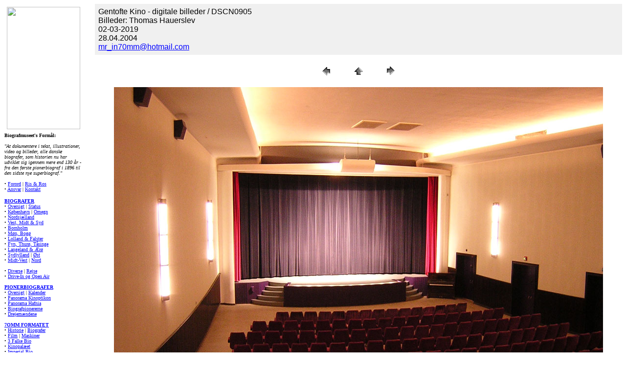

--- FILE ---
content_type: text/html
request_url: https://biografmuseet.dk/biografer/2600/gentofte/kino/gallerier/040428_digital/pages/DSCN0905.htm
body_size: 2815
content:
<HTML>
	<HEAD>

		<TITLE>DSCN0905</TITLE>
		<META name="generator" content="Adobe Photoshop(R) CS Web Photo Gallery">
		<META http-equiv="Content-Type" content="text/html; charset=iso-8859-1">
	<meta name="Microsoft Border" content="l, default">
</HEAD>

<BODY bgcolor=#FFFFFF text=#000000 link=#0000FF vlink=#800080 alink=#FF0000><!--msnavigation--><table dir="ltr" border="0" cellpadding="0" cellspacing="0" width="100%"><tr><td valign="top" width="1%">
<table height="1" cellSpacing="0" width="150" border="0">
	<tr>
		<td class="margentekst" vAlign="top" align="left" width="150" height="1">
		<a href="../../../../../../../index.htm">
		<img border="0" src="../../../../../../../_images/borders/left/biografmuseet_150.jpg" width="150" height="250" hspace="5" vspace="5"></a></td>
	</tr>
	<tr>
		<td class="margentekst" vAlign="top" align="left" width="150" height="0">
		<font size="1" face="Verdana"><b>Biografmuseet's Formål:<br>
		<br>
		</b></font><span lang="DA"><font size="1" face="Verdana"><i>&quot;At 
		dokumentere i tekst, illustrationer, video og billeder, alle danske 
		biografer, som historien nu har udviklet sig igennem mere end 130 år - 
		fra den første pionerbiograf i 1896 til den sidste nye superbiograf.</i><strong style="font-weight: 400"><i>&quot;</i></strong></font></span><font size="1" face="Verdana"><span lang="DA"><strong style="font-weight: 400"><br>
		<br>
		</strong></span>&#8226; <a href="../../../../../../../admin/forord/index.htm">Forord</a> |
		<a href="../../../../../../../admin/testimonials/index.htm">Ris &amp; Ros</a><br>
		&#8226; <a href="../../../../../../../admin/disclaimer/index.htm">Ansvar</a> |
		<a href="mailto:mr_in70mm@hotmail.com?subject=Kommentar_fra_Biografmuseet.dk">
		Kontakt</a><span lang="DA"><strong style="font-weight: 400"><br>
&nbsp;</strong></span></font></td>
	</tr>
	<tr>
		<td class="margentekst" vAlign="top" align="left" width="150" height="1">
		<p align="left"><font size="1" face="Verdana"><b>
		<a href="../../../../../../index.htm">BIOGRAFER</a></b><br>
		&#8226; <a href="../../../../../../oversigt/index.htm">Oversigt</a> |
		<a href="../../../../../../../nyheder/2026/130/index.htm">Status</a><br>
		&#8226; <a href="../../../../../../1000/2022/index.htm">København</a> |
		<a href="../../../../../index.htm">Omegn</a><br>
		&#8226; <a href="../../../../../../3000/index.htm">Nordsjælland</a><br>
		&#8226; <a href="../../../../../../4000/index.htm">Vest, Midt &amp; Syd</a><br>
		&#8226; <a href="../../../../../../3730/index.htm">Bornholm</a><br>
		&#8226; <a href="../../../../../../4780/index.htm">Møn, Bogø</a><br>
		&#8226; <a href="../../../../../../4780/index.htm">Lolland &amp; Falster</a><br>
		&#8226; <a href="../../../../../../5000/index.htm">Fyn, Thurø, Tåsinge</a><br>
		&#8226; <a href="../../../../../../5000/index.htm">Langeland &amp; Ærø</a><br>
		&#8226; <a href="../../../../../../6000/index.htm">Sydjylland</a> |
		<a href="../../../../../../8000/index.htm">Øst</a> <br>
		&#8226; <a href="../../../../../../7000/index.htm">Midt-Vest</a> |
		<a href="../../../../../../9000/index.htm">Nord</a><br>
		<br>
		&#8226; <a href="../../../../../../pop_up/index.htm">Diverse</a> |
		<a href="../../../../../../rejse/index.htm">Rejse</a><br>
		&#8226; <a href="../../../../../../rejse/index.htm">Drive-In og Open 
		Air</a><br>
		<br>
		<b><a href="../../../../../../pioner/index.htm">PIONERBIOGRAFER</a></b><br>
		&#8226; <a href="../../../../../../pioner/oversigt/index.htm">Oversigt</a> |
		<a href="../../../../../../pioner/begivenheder/index.htm">Kalender</a><br>
		&#8226; <a href="../../../../../../pioner/kjobenhavns_panorama/index.htm">
		Panorama Kinoptikon</a><br>
		&#8226;
		<a href="../../../../../../pioner/panorama_hafnia/index.htm">Panorama Hafnia</a></font><font size="1"><br>
		</font><font size="1" face="Verdana">&#8226;
		<a href="../../../../../../../nyheder/2026/pioner/index.htm">Biografpionererne</a><br>
		&#8226;
		<a href="../../../../../../../nyheder/2026/drejemaend/index.htm">Drejemændene</a><br>
		<br>
		<b><a href="../../../../../../../70mm/index.htm">7OMM FORMATET</a></b><br>
		&#8226; <a href="../../../../../../../70mm/historie/index.htm">Historie</a> |
		<a href="../../../../../../../70mm/biografer/index.htm">Biografer</a><br>
		&#8226; <a href="../../../../../../../70mm/premiereliste/index.htm">Film</a> |
		<a href="../../../../../../../70mm/maskiner/index.htm">Maskiner</a><br>
		&#8226; <a href="../../../../../../2000/3_falke_bio/index.htm">3 Falke Bio</a><br>
		&#8226; <a href="../../../../../../2000/kinopalaeet/index.htm">Kinopalæet</a><br>
		&#8226; <a href="../../../../../../1000/2005/i/imperial_bio/index.htm">Imperial Bio</a><br>
		<br>
		<b><a href="../../../../../../../format/index.htm">FILM &amp; SYSTEMER</a>:<br>
		</b>1895 <a href="../../../../../../../format/1895_bioscop/historie/index.htm">Bioscop</a><br>
		1952 <a href="../../../../../../../format/1952_cinerama/60_aar/index.htm">Cinerama</a><br>
		1953 <a href="../../../../../../../format/1953_cinemascope/historie/index.htm">CinemaScope</a><br>
		1953 <a href="../../../../../../../format/1953_widescreen/historie/index.htm">Widescreen</a><br>
		1954 <a href="../../../../../../../format/1954_panavision/historie/index.htm">Panavision</a><br>
		1954 <a href="../../../../../../../format/1954_vistavision/historie/index.htm">VistaVision</a><br>
		1955 <a href="../../../../../../../format/1955_todd_ao/bibliotek/hvad_er/index.htm">
		Todd-AO</a><br>
		1957 <a href="../../../../../../../format/1957_ultra_panavision_70/index.htm">Ultra 
		Panavision 70</a><br>
		1958 <a href="../../../../../../../format/1958_cinemiracle/index.htm">Cinemiracle</a><br>
		1959 <a href="../../../../../../../format/1959_super_panavision_70/index.htm">Super 
		Panavision 70</a><br>
		1959 <a href="../../../../../../../format/1959_technirama/system/index.htm">Super 
		Technirama 70</a><br>
		1961 <a href="../../../../../../../format/1961_sovscope/film/index.htm">Sovscope 70</a><br>
		1963 <a href="../../../../../../../format/1963_blow_up/index.htm">7OMM Blow-Up</a><br>
		1966 <a href="../../../../../../../format/1967_dimension_150/system/index.htm">Dimension 
		150</a><br>
		1970 <a href="../../../../../../../format/1970_imax/historie/index.htm">IMAX / Omnimax</a><br>
		1972 <a href="../../../../../../../format/1972_pik_a_movie/index.htm">Pik-A-Movie</a><br>
		1974 <a href="../../../../../../../format/1974_cinema_180/film/index.htm">Cinema 180</a><br>
		1974 <a href="../../../../../../../format/1974_sensurround/system/index.htm">Sensurround</a><br>
		1984 <a href="../../../../../../../format/1984_showscan/historie/index.htm">Showscan</a><br>
		2018 <a href="../../../../../../../format/2018_magellan_65/magellan/index.htm">Magellan 65</a><br>
		<b><br>
		<a href="../../../../../../../nyheder/index.htm">NYHEDER</a></b><br>
		&#8226; 2027 | <a href="../../../../../../../nyheder/2026/index.htm">2026</a> | <a href="../../../../../../../nyheder/index.htm">2025</a><br>
		&#8226; <a href="../../../../../../../nyheder/2024/index.htm">2024</a> |
		<a href="../../../../../../../nyheder/2023/index.htm">2023</a> |
		<a href="../../../../../../../nyheder/2022/index.htm">2022</a><br>
		&#8226; <a href="../../../../../../../nyheder/2021/index.htm">2021</a> |
		<a href="../../../../../../../nyheder/2020/index.htm">2020</a> |
		<a href="../../../../../../../nyheder/2019/index.htm">2019</a><br>
		&#8226; <a href="../../../../../../../nyheder/2018/index.htm">2018</a> |
		<a href="../../../../../../../nyheder/2017/index.htm">2017</a> |
		<a href="../../../../../../../nyheder/2016/index.htm">2016</a><br>
		&#8226; <a href="../../../../../../../nyheder/2015/index.htm">2015</a> |
		<a href="../../../../../../../nyheder/2014/index.htm">2014</a> |
		<a href="../../../../../../../nyheder/2013/index.htm">2013</a><br>
		&#8226; <a href="../../../../../../../nyheder/2012/index.htm">2012</a> |
		<a href="../../../../../../../nyheder/2011/index.htm">2011</a> |
		<a href="../../../../../../../nyheder/2010/index.htm">2010</a><br>
		&#8226; <a href="../../../../../../../nyheder/2009/index.htm">2009</a> |
		<a href="../../../../../../../nyheder/2008/index.htm">2008</a> |
		<a href="../../../../../../../nyheder/arkiv/index.htm">Arkiv</a><b><br>
		<br>
		</b> </font><b><font size="1" face="Verdana">
		<a href="../../../../../../../bibliotek/index.htm">BIBLIOTEK</a></font></b><font size="1" face="Verdana"><br>
		&#8226; <a href="../../../../../../../bibliotek/premiere/stumfilm/index.htm">Stumfilm 1896-1930</a><br>
		&#8226; <a href="../../../../../../../bibliotek/premiere/index.htm">Premierer 1911-2020</a><br>
		&#8226; <a href="../../../../../../../bibliotek/filmkatalog/index.htm">Filmannoncer</a><br>
		&#8226; <a href="../../../../../../../bibliotek/haandborg/index.htm">Biografdrift Annoncer</a><br>
		&#8226; <a href="../../../../../../../bibliotek/kinoteknik/index.htm">Film- og Kinoteknik</a><br>
		&#8226; <a href="../../../../../../../bibliotek/kalender/index.htm">Teknikkalender</a><br>
		&#8226; <a href="../../../../../../../bibliotek/laerred/index.htm">Store Lærreder</a><br>
		&#8226; <a href="../../../../../../../bibliotek/arkitekt/pind/index.htm">Holger Pind</a><br>
		&#8226; <a href="../../../../../../../bibliotek/stoleplaner/index.htm">Stoleplaner</a><br>
		&#8226; <a href="../../../../../../../bibliotek/mennesker/index.htm">Interview</a> |
		<a href="../../../../../../../bibliotek/farvel/index.htm">Farvel</a><br>
		&#8226; <a href="../../../../../../../festival/index.htm">Filmfestival</a><br>
		&#8226; <a href="../../../../../../../bibliotek/udland/index.htm">Det Store Udland</a><br>
		&#8226; <a href="../../../../../../../bibliotek/olsen_banden/index.htm">Olsen Banden</a><br>
		&nbsp;</font></td>
	</tr>
	<tr>
		<td class="margentekst" vAlign="top" align="middle" width="150" height="1">
		</td>
	</tr>
	<tr>
		<td class="margentekst" vAlign="top" align="middle" width="150" height="0">
		<p align="center"><font size="1" face="Verdana">Åbnet 1. januar 2005<br>
		<br>
		Copyright © 1985 - 2070 &quot;biografmuseet.dk&quot;. Alle rettigheder forbeholdes.<br>
&nbsp;</font></td>
	</tr>
	<tr>
		<td class="margentekst" vAlign="top" align="middle" width="150" height="1">
		<a href="http://www.in70mm.com">
		<img border="0" src="../../../../../../../_images/borders/left/in70mm_150.jpg" width="150" height="250" hspace="5" vspace="5"></a></td>
	</tr>
	<tr>
		<td class="margentekst" vAlign="top" align="middle" width="150" height="1">
		<p style="text-align: center"><font size="1" face="Verdana"><br>
		Besøg også in70mm.com om 70mm film, Cinerama og alle de store 
		filmformater<br>
		<br>
		<a href="http://www.in70mm.com">in70mm.com</a><br>
&nbsp; </font></td>
	</tr>
</table>

</td><td valign="top" width="24"></td><!--msnavigation--><td valign="top">

<TABLE border="0" cellpadding="5" cellspacing="2" width="100%" bgcolor=#F0F0F0>
<TR>
	<TD><FONT size=3 face=Arial>Gentofte Kino - digitale billeder / DSCN0905
													<BR>Billeder: Thomas Hauerslev
													<BR>02-03-2019
													<BR>28.04.2004
													<BR><A href="mailto:mr_in70mm@hotmail.com">mr_in70mm@hotmail.com</A> 
											
		</FONT>
	</TD>
</TR>
</TABLE>

<P><CENTER>
<TABLE border="0" cellpadding="0" cellspacing="2" width="200">
<TR>
	<TD width="80" align="center"><A href="DSCN0903.htm"><IMG src="../images/previous.gif" height="30" width="30" border="0" alt="Previous"></A></TD>
	<TD width="80" align="center"><A href="../index.htm#59"><IMG src="../images/home.gif" height="30" width="30" border="0" alt="Home"></A></TD>
	<TD width="80" align="center"><A href="DSCN0906.htm"><IMG src="../images/next.gif" height="30" width="30" border="0" alt="Next"></A></TD>
</TR>
</TABLE>
</CENTER></P>

<DIV ALIGN=CENTER> 
<P><FONT FACE="Arial, Helvetica, Geneva, Swiss, SunSans-Regular" SIZE="3">

</FONT></P>
</DIV>

<P><CENTER><A href="DSCN0906.htm"><IMG src="../images/DSCN0905.jpg"   border=0 alt="DSCN0905"></A></CENTER></P>
<P><CENTER><FONT size=2 face=Arial></FONT></CENTER></P>
<P><CENTER><FONT size=2 face=Arial></FONT></CENTER></P>
<P><CENTER><FONT size=2 face=Arial></FONT></CENTER></P>
<P><CENTER><FONT size=2 face=Arial></FONT></CENTER></P>
<P><CENTER><FONT size=2 face=Arial></FONT></CENTER></P>

<!--msnavigation--></td></tr><!--msnavigation--></table></BODY>

</HTML>
